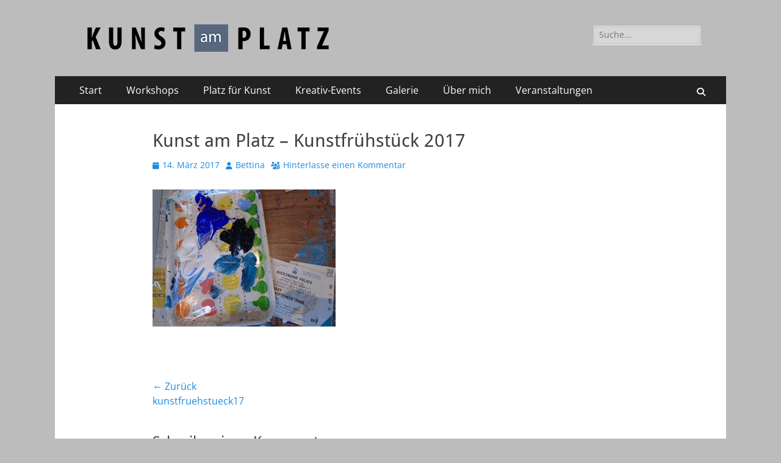

--- FILE ---
content_type: text/html; charset=UTF-8
request_url: https://kunst-am-platz.de/gallery/kunstfruehstueck17/kunstfruehstueck2-2/
body_size: 45643
content:
        <!DOCTYPE html>
        <html lang="de">
        
<head>
		<meta charset="UTF-8">
		<meta name="viewport" content="width=device-width, initial-scale=1, minimum-scale=1">
		<link rel="profile" href="http://gmpg.org/xfn/11">
		<meta name='robots' content='index, follow, max-image-preview:large, max-snippet:-1, max-video-preview:-1' />
	<style>img:is([sizes="auto" i], [sizes^="auto," i]) { contain-intrinsic-size: 3000px 1500px }</style>
	
	<!-- This site is optimized with the Yoast SEO plugin v25.0 - https://yoast.com/wordpress/plugins/seo/ -->
	<title>Kunst am Platz - Kunstfrühstück 2017 - Kunst am Platz</title>
	<link rel="canonical" href="https://kunst-am-platz.de/gallery/kunstfruehstueck17/kunstfruehstueck2-2/" />
	<meta property="og:locale" content="de_DE" />
	<meta property="og:type" content="article" />
	<meta property="og:title" content="Kunst am Platz - Kunstfrühstück 2017 - Kunst am Platz" />
	<meta property="og:description" content="Kunst am Platz - Kunstfrühstück 2017" />
	<meta property="og:url" content="https://kunst-am-platz.de/gallery/kunstfruehstueck17/kunstfruehstueck2-2/" />
	<meta property="og:site_name" content="Kunst am Platz" />
	<meta property="article:modified_time" content="2017-03-14T20:29:24+00:00" />
	<meta property="og:image" content="https://kunst-am-platz.de/gallery/kunstfruehstueck17/kunstfruehstueck2-2" />
	<meta property="og:image:width" content="800" />
	<meta property="og:image:height" content="600" />
	<meta property="og:image:type" content="image/jpeg" />
	<meta name="twitter:card" content="summary_large_image" />
	<script type="application/ld+json" class="yoast-schema-graph">{"@context":"https://schema.org","@graph":[{"@type":"WebPage","@id":"https://kunst-am-platz.de/gallery/kunstfruehstueck17/kunstfruehstueck2-2/","url":"https://kunst-am-platz.de/gallery/kunstfruehstueck17/kunstfruehstueck2-2/","name":"Kunst am Platz - Kunstfrühstück 2017 - Kunst am Platz","isPartOf":{"@id":"https://kunst-am-platz.de/#website"},"primaryImageOfPage":{"@id":"https://kunst-am-platz.de/gallery/kunstfruehstueck17/kunstfruehstueck2-2/#primaryimage"},"image":{"@id":"https://kunst-am-platz.de/gallery/kunstfruehstueck17/kunstfruehstueck2-2/#primaryimage"},"thumbnailUrl":"https://kunst-am-platz.de/wp-content/uploads/2017/03/kunstfruehstueck2.jpg","datePublished":"2017-03-14T20:27:49+00:00","dateModified":"2017-03-14T20:29:24+00:00","breadcrumb":{"@id":"https://kunst-am-platz.de/gallery/kunstfruehstueck17/kunstfruehstueck2-2/#breadcrumb"},"inLanguage":"de","potentialAction":[{"@type":"ReadAction","target":["https://kunst-am-platz.de/gallery/kunstfruehstueck17/kunstfruehstueck2-2/"]}]},{"@type":"ImageObject","inLanguage":"de","@id":"https://kunst-am-platz.de/gallery/kunstfruehstueck17/kunstfruehstueck2-2/#primaryimage","url":"https://kunst-am-platz.de/wp-content/uploads/2017/03/kunstfruehstueck2.jpg","contentUrl":"https://kunst-am-platz.de/wp-content/uploads/2017/03/kunstfruehstueck2.jpg","width":800,"height":600,"caption":"Kunst am Platz - Kunstfrühstück 2017"},{"@type":"BreadcrumbList","@id":"https://kunst-am-platz.de/gallery/kunstfruehstueck17/kunstfruehstueck2-2/#breadcrumb","itemListElement":[{"@type":"ListItem","position":1,"name":"Home","item":"https://kunst-am-platz.de/"},{"@type":"ListItem","position":2,"name":"Kunst am Platz &#8211; Kunstfrühstück 2017"}]},{"@type":"WebSite","@id":"https://kunst-am-platz.de/#website","url":"https://kunst-am-platz.de/","name":"Kunst am Platz","description":"Galerie - Atelier - Kreativ-Events","publisher":{"@id":"https://kunst-am-platz.de/#organization"},"potentialAction":[{"@type":"SearchAction","target":{"@type":"EntryPoint","urlTemplate":"https://kunst-am-platz.de/?s={search_term_string}"},"query-input":{"@type":"PropertyValueSpecification","valueRequired":true,"valueName":"search_term_string"}}],"inLanguage":"de"},{"@type":"Organization","@id":"https://kunst-am-platz.de/#organization","name":"Kunst am Platz","url":"https://kunst-am-platz.de/","logo":{"@type":"ImageObject","inLanguage":"de","@id":"https://kunst-am-platz.de/#/schema/logo/image/","url":"https://kunst-am-platz.de/wp-content/uploads/2016/02/logo-500px.png","contentUrl":"https://kunst-am-platz.de/wp-content/uploads/2016/02/logo-500px.png","width":400,"height":45,"caption":"Kunst am Platz"},"image":{"@id":"https://kunst-am-platz.de/#/schema/logo/image/"}}]}</script>
	<!-- / Yoast SEO plugin. -->


<link rel="alternate" type="application/rss+xml" title="Kunst am Platz &raquo; Feed" href="https://kunst-am-platz.de/feed/" />
<link rel="alternate" type="application/rss+xml" title="Kunst am Platz &raquo; Kommentar-Feed" href="https://kunst-am-platz.de/comments/feed/" />
<link rel="alternate" type="application/rss+xml" title="Kunst am Platz &raquo; Kunst am Platz &#8211; Kunstfrühstück 2017-Kommentar-Feed" href="https://kunst-am-platz.de/gallery/kunstfruehstueck17/kunstfruehstueck2-2/#main/feed/" />
<script type="text/javascript">
/* <![CDATA[ */
window._wpemojiSettings = {"baseUrl":"https:\/\/s.w.org\/images\/core\/emoji\/16.0.1\/72x72\/","ext":".png","svgUrl":"https:\/\/s.w.org\/images\/core\/emoji\/16.0.1\/svg\/","svgExt":".svg","source":{"concatemoji":"https:\/\/kunst-am-platz.de\/wp-includes\/js\/wp-emoji-release.min.js?ver=6.8.3"}};
/*! This file is auto-generated */
!function(s,n){var o,i,e;function c(e){try{var t={supportTests:e,timestamp:(new Date).valueOf()};sessionStorage.setItem(o,JSON.stringify(t))}catch(e){}}function p(e,t,n){e.clearRect(0,0,e.canvas.width,e.canvas.height),e.fillText(t,0,0);var t=new Uint32Array(e.getImageData(0,0,e.canvas.width,e.canvas.height).data),a=(e.clearRect(0,0,e.canvas.width,e.canvas.height),e.fillText(n,0,0),new Uint32Array(e.getImageData(0,0,e.canvas.width,e.canvas.height).data));return t.every(function(e,t){return e===a[t]})}function u(e,t){e.clearRect(0,0,e.canvas.width,e.canvas.height),e.fillText(t,0,0);for(var n=e.getImageData(16,16,1,1),a=0;a<n.data.length;a++)if(0!==n.data[a])return!1;return!0}function f(e,t,n,a){switch(t){case"flag":return n(e,"\ud83c\udff3\ufe0f\u200d\u26a7\ufe0f","\ud83c\udff3\ufe0f\u200b\u26a7\ufe0f")?!1:!n(e,"\ud83c\udde8\ud83c\uddf6","\ud83c\udde8\u200b\ud83c\uddf6")&&!n(e,"\ud83c\udff4\udb40\udc67\udb40\udc62\udb40\udc65\udb40\udc6e\udb40\udc67\udb40\udc7f","\ud83c\udff4\u200b\udb40\udc67\u200b\udb40\udc62\u200b\udb40\udc65\u200b\udb40\udc6e\u200b\udb40\udc67\u200b\udb40\udc7f");case"emoji":return!a(e,"\ud83e\udedf")}return!1}function g(e,t,n,a){var r="undefined"!=typeof WorkerGlobalScope&&self instanceof WorkerGlobalScope?new OffscreenCanvas(300,150):s.createElement("canvas"),o=r.getContext("2d",{willReadFrequently:!0}),i=(o.textBaseline="top",o.font="600 32px Arial",{});return e.forEach(function(e){i[e]=t(o,e,n,a)}),i}function t(e){var t=s.createElement("script");t.src=e,t.defer=!0,s.head.appendChild(t)}"undefined"!=typeof Promise&&(o="wpEmojiSettingsSupports",i=["flag","emoji"],n.supports={everything:!0,everythingExceptFlag:!0},e=new Promise(function(e){s.addEventListener("DOMContentLoaded",e,{once:!0})}),new Promise(function(t){var n=function(){try{var e=JSON.parse(sessionStorage.getItem(o));if("object"==typeof e&&"number"==typeof e.timestamp&&(new Date).valueOf()<e.timestamp+604800&&"object"==typeof e.supportTests)return e.supportTests}catch(e){}return null}();if(!n){if("undefined"!=typeof Worker&&"undefined"!=typeof OffscreenCanvas&&"undefined"!=typeof URL&&URL.createObjectURL&&"undefined"!=typeof Blob)try{var e="postMessage("+g.toString()+"("+[JSON.stringify(i),f.toString(),p.toString(),u.toString()].join(",")+"));",a=new Blob([e],{type:"text/javascript"}),r=new Worker(URL.createObjectURL(a),{name:"wpTestEmojiSupports"});return void(r.onmessage=function(e){c(n=e.data),r.terminate(),t(n)})}catch(e){}c(n=g(i,f,p,u))}t(n)}).then(function(e){for(var t in e)n.supports[t]=e[t],n.supports.everything=n.supports.everything&&n.supports[t],"flag"!==t&&(n.supports.everythingExceptFlag=n.supports.everythingExceptFlag&&n.supports[t]);n.supports.everythingExceptFlag=n.supports.everythingExceptFlag&&!n.supports.flag,n.DOMReady=!1,n.readyCallback=function(){n.DOMReady=!0}}).then(function(){return e}).then(function(){var e;n.supports.everything||(n.readyCallback(),(e=n.source||{}).concatemoji?t(e.concatemoji):e.wpemoji&&e.twemoji&&(t(e.twemoji),t(e.wpemoji)))}))}((window,document),window._wpemojiSettings);
/* ]]> */
</script>
<style id='wp-emoji-styles-inline-css' type='text/css'>

	img.wp-smiley, img.emoji {
		display: inline !important;
		border: none !important;
		box-shadow: none !important;
		height: 1em !important;
		width: 1em !important;
		margin: 0 0.07em !important;
		vertical-align: -0.1em !important;
		background: none !important;
		padding: 0 !important;
	}
</style>
<link rel='stylesheet' id='wp-block-library-css' href='https://kunst-am-platz.de/wp-includes/css/dist/block-library/style.min.css?ver=6.8.3' type='text/css' media='all' />
<style id='wp-block-library-theme-inline-css' type='text/css'>
.wp-block-audio :where(figcaption){color:#555;font-size:13px;text-align:center}.is-dark-theme .wp-block-audio :where(figcaption){color:#ffffffa6}.wp-block-audio{margin:0 0 1em}.wp-block-code{border:1px solid #ccc;border-radius:4px;font-family:Menlo,Consolas,monaco,monospace;padding:.8em 1em}.wp-block-embed :where(figcaption){color:#555;font-size:13px;text-align:center}.is-dark-theme .wp-block-embed :where(figcaption){color:#ffffffa6}.wp-block-embed{margin:0 0 1em}.blocks-gallery-caption{color:#555;font-size:13px;text-align:center}.is-dark-theme .blocks-gallery-caption{color:#ffffffa6}:root :where(.wp-block-image figcaption){color:#555;font-size:13px;text-align:center}.is-dark-theme :root :where(.wp-block-image figcaption){color:#ffffffa6}.wp-block-image{margin:0 0 1em}.wp-block-pullquote{border-bottom:4px solid;border-top:4px solid;color:currentColor;margin-bottom:1.75em}.wp-block-pullquote cite,.wp-block-pullquote footer,.wp-block-pullquote__citation{color:currentColor;font-size:.8125em;font-style:normal;text-transform:uppercase}.wp-block-quote{border-left:.25em solid;margin:0 0 1.75em;padding-left:1em}.wp-block-quote cite,.wp-block-quote footer{color:currentColor;font-size:.8125em;font-style:normal;position:relative}.wp-block-quote:where(.has-text-align-right){border-left:none;border-right:.25em solid;padding-left:0;padding-right:1em}.wp-block-quote:where(.has-text-align-center){border:none;padding-left:0}.wp-block-quote.is-large,.wp-block-quote.is-style-large,.wp-block-quote:where(.is-style-plain){border:none}.wp-block-search .wp-block-search__label{font-weight:700}.wp-block-search__button{border:1px solid #ccc;padding:.375em .625em}:where(.wp-block-group.has-background){padding:1.25em 2.375em}.wp-block-separator.has-css-opacity{opacity:.4}.wp-block-separator{border:none;border-bottom:2px solid;margin-left:auto;margin-right:auto}.wp-block-separator.has-alpha-channel-opacity{opacity:1}.wp-block-separator:not(.is-style-wide):not(.is-style-dots){width:100px}.wp-block-separator.has-background:not(.is-style-dots){border-bottom:none;height:1px}.wp-block-separator.has-background:not(.is-style-wide):not(.is-style-dots){height:2px}.wp-block-table{margin:0 0 1em}.wp-block-table td,.wp-block-table th{word-break:normal}.wp-block-table :where(figcaption){color:#555;font-size:13px;text-align:center}.is-dark-theme .wp-block-table :where(figcaption){color:#ffffffa6}.wp-block-video :where(figcaption){color:#555;font-size:13px;text-align:center}.is-dark-theme .wp-block-video :where(figcaption){color:#ffffffa6}.wp-block-video{margin:0 0 1em}:root :where(.wp-block-template-part.has-background){margin-bottom:0;margin-top:0;padding:1.25em 2.375em}
</style>
<style id='classic-theme-styles-inline-css' type='text/css'>
/*! This file is auto-generated */
.wp-block-button__link{color:#fff;background-color:#32373c;border-radius:9999px;box-shadow:none;text-decoration:none;padding:calc(.667em + 2px) calc(1.333em + 2px);font-size:1.125em}.wp-block-file__button{background:#32373c;color:#fff;text-decoration:none}
</style>
<style id='global-styles-inline-css' type='text/css'>
:root{--wp--preset--aspect-ratio--square: 1;--wp--preset--aspect-ratio--4-3: 4/3;--wp--preset--aspect-ratio--3-4: 3/4;--wp--preset--aspect-ratio--3-2: 3/2;--wp--preset--aspect-ratio--2-3: 2/3;--wp--preset--aspect-ratio--16-9: 16/9;--wp--preset--aspect-ratio--9-16: 9/16;--wp--preset--color--black: #000000;--wp--preset--color--cyan-bluish-gray: #abb8c3;--wp--preset--color--white: #ffffff;--wp--preset--color--pale-pink: #f78da7;--wp--preset--color--vivid-red: #cf2e2e;--wp--preset--color--luminous-vivid-orange: #ff6900;--wp--preset--color--luminous-vivid-amber: #fcb900;--wp--preset--color--light-green-cyan: #7bdcb5;--wp--preset--color--vivid-green-cyan: #00d084;--wp--preset--color--pale-cyan-blue: #8ed1fc;--wp--preset--color--vivid-cyan-blue: #0693e3;--wp--preset--color--vivid-purple: #9b51e0;--wp--preset--color--dark-gray: #404040;--wp--preset--color--gray: #eeeeee;--wp--preset--color--light-gray: #f9f9f9;--wp--preset--color--yellow: #e5ae4a;--wp--preset--color--blue: #1b8be0;--wp--preset--color--tahiti-gold: #e4741f;--wp--preset--gradient--vivid-cyan-blue-to-vivid-purple: linear-gradient(135deg,rgba(6,147,227,1) 0%,rgb(155,81,224) 100%);--wp--preset--gradient--light-green-cyan-to-vivid-green-cyan: linear-gradient(135deg,rgb(122,220,180) 0%,rgb(0,208,130) 100%);--wp--preset--gradient--luminous-vivid-amber-to-luminous-vivid-orange: linear-gradient(135deg,rgba(252,185,0,1) 0%,rgba(255,105,0,1) 100%);--wp--preset--gradient--luminous-vivid-orange-to-vivid-red: linear-gradient(135deg,rgba(255,105,0,1) 0%,rgb(207,46,46) 100%);--wp--preset--gradient--very-light-gray-to-cyan-bluish-gray: linear-gradient(135deg,rgb(238,238,238) 0%,rgb(169,184,195) 100%);--wp--preset--gradient--cool-to-warm-spectrum: linear-gradient(135deg,rgb(74,234,220) 0%,rgb(151,120,209) 20%,rgb(207,42,186) 40%,rgb(238,44,130) 60%,rgb(251,105,98) 80%,rgb(254,248,76) 100%);--wp--preset--gradient--blush-light-purple: linear-gradient(135deg,rgb(255,206,236) 0%,rgb(152,150,240) 100%);--wp--preset--gradient--blush-bordeaux: linear-gradient(135deg,rgb(254,205,165) 0%,rgb(254,45,45) 50%,rgb(107,0,62) 100%);--wp--preset--gradient--luminous-dusk: linear-gradient(135deg,rgb(255,203,112) 0%,rgb(199,81,192) 50%,rgb(65,88,208) 100%);--wp--preset--gradient--pale-ocean: linear-gradient(135deg,rgb(255,245,203) 0%,rgb(182,227,212) 50%,rgb(51,167,181) 100%);--wp--preset--gradient--electric-grass: linear-gradient(135deg,rgb(202,248,128) 0%,rgb(113,206,126) 100%);--wp--preset--gradient--midnight: linear-gradient(135deg,rgb(2,3,129) 0%,rgb(40,116,252) 100%);--wp--preset--font-size--small: 14px;--wp--preset--font-size--medium: 20px;--wp--preset--font-size--large: 26px;--wp--preset--font-size--x-large: 42px;--wp--preset--font-size--extra-small: 13px;--wp--preset--font-size--normal: 16px;--wp--preset--font-size--huge: 32px;--wp--preset--spacing--20: 0.44rem;--wp--preset--spacing--30: 0.67rem;--wp--preset--spacing--40: 1rem;--wp--preset--spacing--50: 1.5rem;--wp--preset--spacing--60: 2.25rem;--wp--preset--spacing--70: 3.38rem;--wp--preset--spacing--80: 5.06rem;--wp--preset--shadow--natural: 6px 6px 9px rgba(0, 0, 0, 0.2);--wp--preset--shadow--deep: 12px 12px 50px rgba(0, 0, 0, 0.4);--wp--preset--shadow--sharp: 6px 6px 0px rgba(0, 0, 0, 0.2);--wp--preset--shadow--outlined: 6px 6px 0px -3px rgba(255, 255, 255, 1), 6px 6px rgba(0, 0, 0, 1);--wp--preset--shadow--crisp: 6px 6px 0px rgba(0, 0, 0, 1);}:where(.is-layout-flex){gap: 0.5em;}:where(.is-layout-grid){gap: 0.5em;}body .is-layout-flex{display: flex;}.is-layout-flex{flex-wrap: wrap;align-items: center;}.is-layout-flex > :is(*, div){margin: 0;}body .is-layout-grid{display: grid;}.is-layout-grid > :is(*, div){margin: 0;}:where(.wp-block-columns.is-layout-flex){gap: 2em;}:where(.wp-block-columns.is-layout-grid){gap: 2em;}:where(.wp-block-post-template.is-layout-flex){gap: 1.25em;}:where(.wp-block-post-template.is-layout-grid){gap: 1.25em;}.has-black-color{color: var(--wp--preset--color--black) !important;}.has-cyan-bluish-gray-color{color: var(--wp--preset--color--cyan-bluish-gray) !important;}.has-white-color{color: var(--wp--preset--color--white) !important;}.has-pale-pink-color{color: var(--wp--preset--color--pale-pink) !important;}.has-vivid-red-color{color: var(--wp--preset--color--vivid-red) !important;}.has-luminous-vivid-orange-color{color: var(--wp--preset--color--luminous-vivid-orange) !important;}.has-luminous-vivid-amber-color{color: var(--wp--preset--color--luminous-vivid-amber) !important;}.has-light-green-cyan-color{color: var(--wp--preset--color--light-green-cyan) !important;}.has-vivid-green-cyan-color{color: var(--wp--preset--color--vivid-green-cyan) !important;}.has-pale-cyan-blue-color{color: var(--wp--preset--color--pale-cyan-blue) !important;}.has-vivid-cyan-blue-color{color: var(--wp--preset--color--vivid-cyan-blue) !important;}.has-vivid-purple-color{color: var(--wp--preset--color--vivid-purple) !important;}.has-black-background-color{background-color: var(--wp--preset--color--black) !important;}.has-cyan-bluish-gray-background-color{background-color: var(--wp--preset--color--cyan-bluish-gray) !important;}.has-white-background-color{background-color: var(--wp--preset--color--white) !important;}.has-pale-pink-background-color{background-color: var(--wp--preset--color--pale-pink) !important;}.has-vivid-red-background-color{background-color: var(--wp--preset--color--vivid-red) !important;}.has-luminous-vivid-orange-background-color{background-color: var(--wp--preset--color--luminous-vivid-orange) !important;}.has-luminous-vivid-amber-background-color{background-color: var(--wp--preset--color--luminous-vivid-amber) !important;}.has-light-green-cyan-background-color{background-color: var(--wp--preset--color--light-green-cyan) !important;}.has-vivid-green-cyan-background-color{background-color: var(--wp--preset--color--vivid-green-cyan) !important;}.has-pale-cyan-blue-background-color{background-color: var(--wp--preset--color--pale-cyan-blue) !important;}.has-vivid-cyan-blue-background-color{background-color: var(--wp--preset--color--vivid-cyan-blue) !important;}.has-vivid-purple-background-color{background-color: var(--wp--preset--color--vivid-purple) !important;}.has-black-border-color{border-color: var(--wp--preset--color--black) !important;}.has-cyan-bluish-gray-border-color{border-color: var(--wp--preset--color--cyan-bluish-gray) !important;}.has-white-border-color{border-color: var(--wp--preset--color--white) !important;}.has-pale-pink-border-color{border-color: var(--wp--preset--color--pale-pink) !important;}.has-vivid-red-border-color{border-color: var(--wp--preset--color--vivid-red) !important;}.has-luminous-vivid-orange-border-color{border-color: var(--wp--preset--color--luminous-vivid-orange) !important;}.has-luminous-vivid-amber-border-color{border-color: var(--wp--preset--color--luminous-vivid-amber) !important;}.has-light-green-cyan-border-color{border-color: var(--wp--preset--color--light-green-cyan) !important;}.has-vivid-green-cyan-border-color{border-color: var(--wp--preset--color--vivid-green-cyan) !important;}.has-pale-cyan-blue-border-color{border-color: var(--wp--preset--color--pale-cyan-blue) !important;}.has-vivid-cyan-blue-border-color{border-color: var(--wp--preset--color--vivid-cyan-blue) !important;}.has-vivid-purple-border-color{border-color: var(--wp--preset--color--vivid-purple) !important;}.has-vivid-cyan-blue-to-vivid-purple-gradient-background{background: var(--wp--preset--gradient--vivid-cyan-blue-to-vivid-purple) !important;}.has-light-green-cyan-to-vivid-green-cyan-gradient-background{background: var(--wp--preset--gradient--light-green-cyan-to-vivid-green-cyan) !important;}.has-luminous-vivid-amber-to-luminous-vivid-orange-gradient-background{background: var(--wp--preset--gradient--luminous-vivid-amber-to-luminous-vivid-orange) !important;}.has-luminous-vivid-orange-to-vivid-red-gradient-background{background: var(--wp--preset--gradient--luminous-vivid-orange-to-vivid-red) !important;}.has-very-light-gray-to-cyan-bluish-gray-gradient-background{background: var(--wp--preset--gradient--very-light-gray-to-cyan-bluish-gray) !important;}.has-cool-to-warm-spectrum-gradient-background{background: var(--wp--preset--gradient--cool-to-warm-spectrum) !important;}.has-blush-light-purple-gradient-background{background: var(--wp--preset--gradient--blush-light-purple) !important;}.has-blush-bordeaux-gradient-background{background: var(--wp--preset--gradient--blush-bordeaux) !important;}.has-luminous-dusk-gradient-background{background: var(--wp--preset--gradient--luminous-dusk) !important;}.has-pale-ocean-gradient-background{background: var(--wp--preset--gradient--pale-ocean) !important;}.has-electric-grass-gradient-background{background: var(--wp--preset--gradient--electric-grass) !important;}.has-midnight-gradient-background{background: var(--wp--preset--gradient--midnight) !important;}.has-small-font-size{font-size: var(--wp--preset--font-size--small) !important;}.has-medium-font-size{font-size: var(--wp--preset--font-size--medium) !important;}.has-large-font-size{font-size: var(--wp--preset--font-size--large) !important;}.has-x-large-font-size{font-size: var(--wp--preset--font-size--x-large) !important;}
:where(.wp-block-post-template.is-layout-flex){gap: 1.25em;}:where(.wp-block-post-template.is-layout-grid){gap: 1.25em;}
:where(.wp-block-columns.is-layout-flex){gap: 2em;}:where(.wp-block-columns.is-layout-grid){gap: 2em;}
:root :where(.wp-block-pullquote){font-size: 1.5em;line-height: 1.6;}
</style>
<link rel='stylesheet' id='columns-css' href='https://kunst-am-platz.de/wp-content/plugins/columns/columns.css?ver=6.8.3' type='text/css' media='all' />
<link rel='stylesheet' id='responsive-lightbox-swipebox-css' href='https://kunst-am-platz.de/wp-content/plugins/responsive-lightbox/assets/swipebox/swipebox.min.css?ver=1.5.2' type='text/css' media='all' />
<link rel='stylesheet' id='catchresponsive-fonts-css' href='https://kunst-am-platz.de/wp-content/fonts/e1d6b89229188213b947773f0d929934.css' type='text/css' media='all' />
<link rel='stylesheet' id='catchresponsive-style-css' href='https://kunst-am-platz.de/wp-content/themes/catch-responsive/style.css?ver=20250518-152351' type='text/css' media='all' />
<link rel='stylesheet' id='catchresponsive-block-style-css' href='https://kunst-am-platz.de/wp-content/themes/catch-responsive/css/blocks.css?ver=3.0' type='text/css' media='all' />
<link rel='stylesheet' id='font-awesome-css' href='https://kunst-am-platz.de/wp-content/themes/catch-responsive/css/font-awesome/css/all.min.css?ver=6.7.2' type='text/css' media='all' />
<link rel='stylesheet' id='jquery-sidr-css' href='https://kunst-am-platz.de/wp-content/themes/catch-responsive/css/jquery.sidr.light.min.css?ver=2.1.0' type='text/css' media='all' />
<script type="text/javascript" src="https://kunst-am-platz.de/wp-includes/js/jquery/jquery.min.js?ver=3.7.1" id="jquery-core-js"></script>
<script type="text/javascript" src="https://kunst-am-platz.de/wp-includes/js/jquery/jquery-migrate.min.js?ver=3.4.1" id="jquery-migrate-js"></script>
<script type="text/javascript" src="https://kunst-am-platz.de/wp-content/plugins/responsive-lightbox/assets/swipebox/jquery.swipebox.min.js?ver=1.5.2" id="responsive-lightbox-swipebox-js"></script>
<script type="text/javascript" src="https://kunst-am-platz.de/wp-includes/js/underscore.min.js?ver=1.13.7" id="underscore-js"></script>
<script type="text/javascript" src="https://kunst-am-platz.de/wp-content/plugins/responsive-lightbox/assets/infinitescroll/infinite-scroll.pkgd.min.js?ver=4.0.1" id="responsive-lightbox-infinite-scroll-js"></script>
<script type="text/javascript" id="responsive-lightbox-js-before">
/* <![CDATA[ */
var rlArgs = {"script":"swipebox","selector":"lightbox","customEvents":"","activeGalleries":true,"animation":true,"hideCloseButtonOnMobile":false,"removeBarsOnMobile":false,"hideBars":true,"hideBarsDelay":5000,"videoMaxWidth":1080,"useSVG":false,"loopAtEnd":false,"woocommerce_gallery":false,"ajaxurl":"https:\/\/kunst-am-platz.de\/wp-admin\/admin-ajax.php","nonce":"024903baac","preview":false,"postId":851,"scriptExtension":false};
/* ]]> */
</script>
<script type="text/javascript" src="https://kunst-am-platz.de/wp-content/plugins/responsive-lightbox/js/front.js?ver=2.5.1" id="responsive-lightbox-js"></script>
<!--[if lt IE 9]>
<script type="text/javascript" src="https://kunst-am-platz.de/wp-content/themes/catch-responsive/js/html5.min.js?ver=3.7.3" id="catchresponsive-html5-js"></script>
<![endif]-->
<script type="text/javascript" src="https://kunst-am-platz.de/wp-content/themes/catch-responsive/js/jquery.sidr.min.js?ver=2.2.1.1" id="jquery-sidr-js"></script>
<script type="text/javascript" src="https://kunst-am-platz.de/wp-content/themes/catch-responsive/js/catchresponsive-custom-scripts.min.js" id="catchresponsive-custom-scripts-js"></script>
<link rel="https://api.w.org/" href="https://kunst-am-platz.de/wp-json/" /><link rel="alternate" title="JSON" type="application/json" href="https://kunst-am-platz.de/wp-json/wp/v2/media/851" /><link rel="EditURI" type="application/rsd+xml" title="RSD" href="https://kunst-am-platz.de/xmlrpc.php?rsd" />
<meta name="generator" content="WordPress 6.8.3" />
<link rel='shortlink' href='https://kunst-am-platz.de/?p=851' />
<link rel="alternate" title="oEmbed (JSON)" type="application/json+oembed" href="https://kunst-am-platz.de/wp-json/oembed/1.0/embed?url=https%3A%2F%2Fkunst-am-platz.de%2Fgallery%2Fkunstfruehstueck17%2Fkunstfruehstueck2-2%2F%23main" />
<link rel="alternate" title="oEmbed (XML)" type="text/xml+oembed" href="https://kunst-am-platz.de/wp-json/oembed/1.0/embed?url=https%3A%2F%2Fkunst-am-platz.de%2Fgallery%2Fkunstfruehstueck17%2Fkunstfruehstueck2-2%2F%23main&#038;format=xml" />
	<style type="text/css">
		</style>
	<style type="text/css" id="custom-background-css">
body.custom-background { background-color: #bcbcbc; }
</style>
	<link rel="icon" href="https://kunst-am-platz.de/wp-content/uploads/2017/12/cropped-favicon_kunstamplatz-32x32.png" sizes="32x32" />
<link rel="icon" href="https://kunst-am-platz.de/wp-content/uploads/2017/12/cropped-favicon_kunstamplatz-192x192.png" sizes="192x192" />
<link rel="apple-touch-icon" href="https://kunst-am-platz.de/wp-content/uploads/2017/12/cropped-favicon_kunstamplatz-180x180.png" />
<meta name="msapplication-TileImage" content="https://kunst-am-platz.de/wp-content/uploads/2017/12/cropped-favicon_kunstamplatz-270x270.png" />
<!-- Kunst am Platz inline CSS Styles -->
<style type="text/css" media="screen">
.site-title a, .site-description { position: absolute !important; clip: rect(1px 1px 1px 1px); clip: rect(1px, 1px, 1px, 1px); }
</style>
</head>

<body class="attachment wp-singular attachment-template-default single single-attachment postid-851 attachmentid-851 attachment-jpeg custom-background wp-custom-logo wp-embed-responsive wp-theme-catch-responsive no-sidebar content-width excerpt-image-left mobile-menu-one">


		<div id="page" class="hfeed site">
				<header id="masthead" role="banner">
    		<div class="wrapper">
		
    <div id="mobile-header-left-menu" class="mobile-menu-anchor primary-menu">
        <a href="#mobile-header-left-nav" id="header-left-menu" class="font-awesome fa-solid fa-menu">
            <span class="mobile-menu-text">Menü</span>
        </a>
    </div><!-- #mobile-header-menu -->
    <div id="site-branding" class="logo-right"><div id="site-header"><p class="site-title"><a href="https://kunst-am-platz.de/" rel="home">Kunst am Platz</a></p><p class="site-description">Galerie &#8211; Atelier &#8211; Kreativ-Events</p></div><!-- #site-header -->
				<div id="site-logo"><a href="https://kunst-am-platz.de/" class="custom-logo-link" rel="home"><img width="400" height="45" src="https://kunst-am-platz.de/wp-content/uploads/2016/02/logo-500px.png" class="custom-logo" alt="Kunst am Platz" decoding="async" srcset="https://kunst-am-platz.de/wp-content/uploads/2016/02/logo-500px.png 400w, https://kunst-am-platz.de/wp-content/uploads/2016/02/logo-500px-300x34.png 300w, https://kunst-am-platz.de/wp-content/uploads/2016/02/logo-500px-150x17.png 150w" sizes="(max-width: 400px) 100vw, 400px" /></a></div><!-- #site-logo --></div><!-- #site-branding-->	<aside class="sidebar sidebar-header-right widget-area">
		<section class="widget widget_search" id="header-right-search">
			<div class="widget-wrap">
				
<form role="search" method="get" class="search-form" action="https://kunst-am-platz.de/">
	<label>
		<span class="screen-reader-text">Suche nach:</span>
		<input type="search" class="search-field" placeholder="Suche..." value="" name="s" title="Suche nach:">
	</label>
	<input type="submit" class="search-submit" value="Suchen">
</form>
			</div>
		</section>
			</aside><!-- .sidebar .header-sidebar .widget-area -->
			</div><!-- .wrapper -->
		</header><!-- #masthead -->
			<nav class="site-navigation nav-primary search-enabled" role="navigation">
        <div class="wrapper">
            <h2 class="screen-reader-text">Primäres Menü</h2>
            <div class="screen-reader-text skip-link"><a href="#content" title="Zum Inhalt springen">Zum Inhalt springen</a></div>
            <ul id="menu-header-menu" class="menu catchresponsive-nav-menu"><li id="menu-item-131" class="menu-item menu-item-type-custom menu-item-object-custom menu-item-home menu-item-131"><a href="https://kunst-am-platz.de">Start</a></li>
<li id="menu-item-257" class="menu-item menu-item-type-post_type menu-item-object-page menu-item-257"><a href="https://kunst-am-platz.de/workshops/">Workshops</a></li>
<li id="menu-item-259" class="menu-item menu-item-type-post_type menu-item-object-page menu-item-259"><a href="https://kunst-am-platz.de/platz-fuer-kunst/">Platz für Kunst</a></li>
<li id="menu-item-258" class="menu-item menu-item-type-post_type menu-item-object-page menu-item-258"><a href="https://kunst-am-platz.de/kreativ-events/">Kreativ-Events</a></li>
<li id="menu-item-113" class="menu-item menu-item-type-post_type menu-item-object-page menu-item-113"><a href="https://kunst-am-platz.de/galerie/">Galerie</a></li>
<li id="menu-item-125" class="menu-item menu-item-type-post_type menu-item-object-page menu-item-125"><a href="https://kunst-am-platz.de/ueber-mich/">Über mich</a></li>
<li id="menu-item-116" class="menu-item menu-item-type-post_type menu-item-object-page menu-item-has-children menu-item-116"><a href="https://kunst-am-platz.de/veranstaltungen/">Veranstaltungen</a>
<ul class="sub-menu">
	<li id="menu-item-1751" class="menu-item menu-item-type-post_type menu-item-object-page menu-item-1751"><a href="https://kunst-am-platz.de/veranstaltungen/vergangene-veranstaltungen-2025/">Vergangene Veranstaltungen 2025</a></li>
	<li id="menu-item-1682" class="menu-item menu-item-type-post_type menu-item-object-page menu-item-1682"><a href="https://kunst-am-platz.de/veranstaltungen/vergangene-veranstaltungen-2024/">Vergangene Veranstaltungen 2024</a></li>
	<li id="menu-item-1596" class="menu-item menu-item-type-post_type menu-item-object-page menu-item-1596"><a href="https://kunst-am-platz.de/veranstaltungen/vergangene-veranstaltungen-2023/">Vergangene Veranstaltungen 2023</a></li>
	<li id="menu-item-1492" class="menu-item menu-item-type-post_type menu-item-object-page menu-item-1492"><a href="https://kunst-am-platz.de/veranstaltungen/vergangene-veranstaltungen-2022/">Vergangene Veranstaltungen 2022</a></li>
	<li id="menu-item-1429" class="menu-item menu-item-type-post_type menu-item-object-page menu-item-1429"><a href="https://kunst-am-platz.de/veranstaltungen/vergangene-veranstaltungen-2021/">Vergangene Veranstaltungen 2021</a></li>
	<li id="menu-item-1353" class="menu-item menu-item-type-post_type menu-item-object-page menu-item-1353"><a href="https://kunst-am-platz.de/veranstaltungen/vergangene-veranstaltungen-2020/">Vergangene Veranstaltungen 2020</a></li>
</ul>
</li>
</ul>                <div id="search-toggle" class="font-awesome fa-solid">
                    <a class="screen-reader-text" href="#search-container">Suchen</a>
                </div>

                <div id="search-container" class="displaynone">
                    
<form role="search" method="get" class="search-form" action="https://kunst-am-platz.de/">
	<label>
		<span class="screen-reader-text">Suche nach:</span>
		<input type="search" class="search-field" placeholder="Suche..." value="" name="s" title="Suche nach:">
	</label>
	<input type="submit" class="search-submit" value="Suchen">
</form>
                </div>
    	</div><!-- .wrapper -->
    </nav><!-- .nav-primary -->
    <!-- Disable Header Image -->		<div id="content" class="site-content">
			<div class="wrapper">
	
	<main id="main" class="site-main" role="main">

	
		
<article id="post-851" class="post-851 attachment type-attachment status-inherit hentry">
	<!-- Page/Post Single Image Disabled or No Image set in Post Thumbnail -->
	<div class="entry-container">
		<header class="entry-header">
			<h1 class="entry-title">Kunst am Platz &#8211; Kunstfrühstück 2017</h1>

			<p class="entry-meta"><span class="posted-on"><span class="screen-reader-text">Veröffentlicht am</span><a href="https://kunst-am-platz.de/gallery/kunstfruehstueck17/kunstfruehstueck2-2/#main" rel="bookmark"><time class="entry-date published" datetime="2017-03-14T21:27:49+01:00">14. März 2017</time><time class="updated" datetime="2017-03-14T21:29:24+01:00">14. März 2017</time></a></span><span class="byline"><span class="author vcard"><span class="screen-reader-text">Autor</span><a class="url fn n" href="https://kunst-am-platz.de/author/bettina/">Bettina</a></span></span><span class="comments-link"><a href="https://kunst-am-platz.de/gallery/kunstfruehstueck17/kunstfruehstueck2-2/#main#respond">Hinterlasse einen Kommentar</a></span></p><!-- .entry-meta -->		</header><!-- .entry-header -->

		<div class="entry-content">
			<p class="attachment"><a href='https://kunst-am-platz.de/wp-content/uploads/2017/03/kunstfruehstueck2.jpg' title="" data-rl_title="" class="rl-gallery-link" data-rl_caption="" data-rel="lightbox-gallery-0"><img fetchpriority="high" decoding="async" width="300" height="225" src="https://kunst-am-platz.de/wp-content/uploads/2017/03/kunstfruehstueck2-300x225.jpg" class="attachment-medium size-medium" alt="Kunst am Platz - Kunstfrühstück 2017" srcset="https://kunst-am-platz.de/wp-content/uploads/2017/03/kunstfruehstueck2-300x225.jpg 300w, https://kunst-am-platz.de/wp-content/uploads/2017/03/kunstfruehstueck2-768x576.jpg 768w, https://kunst-am-platz.de/wp-content/uploads/2017/03/kunstfruehstueck2.jpg 800w" sizes="(max-width: 300px) 100vw, 300px" /></a></p>
					</div><!-- .entry-content -->

		<footer class="entry-footer">
			<p class="entry-meta"></p><!-- .entry-meta -->		</footer><!-- .entry-footer -->
	</div><!-- .entry-container -->
</article><!-- #post-## -->
		
	<nav class="navigation post-navigation" aria-label="Beiträge">
		<h2 class="screen-reader-text">Beitragsnavigation</h2>
		<div class="nav-links"><div class="nav-previous"><a href="https://kunst-am-platz.de/gallery/kunstfruehstueck17/" rel="prev"><span class="meta-nav" aria-hidden="true">&larr; Zurück</span> <span class="screen-reader-text">Vorheriger Beitrag:</span> <span class="post-title">kunstfruehstueck17</span></a></div></div>
	</nav>
<div id="comments" class="comments-area">

	
	
	
		<div id="respond" class="comment-respond">
		<h3 id="reply-title" class="comment-reply-title">Schreibe einen Kommentar <small><a rel="nofollow" id="cancel-comment-reply-link" href="/gallery/kunstfruehstueck17/kunstfruehstueck2-2/#respond" style="display:none;">Antwort abbrechen</a></small></h3><form action="https://kunst-am-platz.de/wp-comments-post.php" method="post" id="commentform" class="comment-form"><p class="comment-notes"><span id="email-notes">Deine E-Mail-Adresse wird nicht veröffentlicht.</span> <span class="required-field-message">Erforderliche Felder sind mit <span class="required">*</span> markiert</span></p><p class="comment-form-comment"><label for="comment">Kommentar <span class="required">*</span></label> <textarea id="comment" name="comment" cols="45" rows="8" maxlength="65525" required="required"></textarea></p><p class="comment-form-author"><label for="author">Name <span class="required">*</span></label> <input id="author" name="author" type="text" value="" size="30" maxlength="245" autocomplete="name" required="required" /></p>
<p class="comment-form-email"><label for="email">E-Mail-Adresse <span class="required">*</span></label> <input id="email" name="email" type="text" value="" size="30" maxlength="100" aria-describedby="email-notes" autocomplete="email" required="required" /></p>
<p class="comment-form-url"><label for="url">Website</label> <input id="url" name="url" type="text" value="" size="30" maxlength="200" autocomplete="url" /></p>
<p class="form-submit"><input name="submit" type="submit" id="submit" class="submit" value="Kommentar abschicken" /> <input type='hidden' name='comment_post_ID' value='851' id='comment_post_ID' />
<input type='hidden' name='comment_parent' id='comment_parent' value='0' />
</p></form>	</div><!-- #respond -->
	
</div><!-- #comments -->	
	</main><!-- #main -->
	


			</div><!-- .wrapper -->
	    </div><!-- #content -->
		            
	<footer id="colophon" class="site-footer" role="contentinfo">
        <div id="supplementary" class="three">
        <div class="wrapper">
                        <div id="first" class="widget-area" role="complementary">
                <section id="text-2" class="widget widget_text"><div class="widget-wrap"><h4 class="widget-title">KONTAKT</h4>			<div class="textwidget"><p align="left"><font color="#181819">KUNST am PLATZ<br />
Bettina Schulenberg<br />
Hermannsplatz 7<br />
41460 Neuss</p>
<p>Telefon 0178.4484454</p>
<p>bettina@kunst-am-platz.de</p>
<p align="left">
<p><span style="color: #181819;"><a style="color: #181819;" href="https://kunst-am-platz.de/impressum/">Impressum</a>  |  <a style="color: #181819;" href="https://kunst-am-platz.de/datenschutz/">Datenschutz</a></span></p>
</div>
		</div><!-- .widget-wrap --></section><!-- #widget-default-search -->            </div><!-- #first .widget-area -->
                    
                        <div id="second" class="widget-area" role="complementary">
                <section id="text-3" class="widget widget_text"><div class="widget-wrap"><h4 class="widget-title">ÖFFNUNGSZEITEN</h4>			<div class="textwidget"><p align="left"><font color="#181819">Termine nach Vereinbarung!</p>
<p>Offizieller Kooperationspartner der<br />
<a href="http://www.isr-school.de"><img src="https://kunst-am-platz.de/wp-content/uploads/2017/10/isr_logo.png" /></a></p>
</div>
		</div><!-- .widget-wrap --></section><!-- #widget-default-search -->            </div><!-- #second .widget-area -->
                    
                        <div id="third" class="widget-area" role="complementary">
                <section id="text-4" class="widget widget_text"><div class="widget-wrap"><h4 class="widget-title">REZENSIONEN</h4>			<div class="textwidget"><p align="left"><font color="#181819">„Der Geburtstag war super, es hat mega Spaß gemacht! Toll, dass du sogar zu uns nach Hause gekommen bist!“ (Lucie, 9 Jahre)</p>
<p>„Frau Schuli, ich bin so traurig, dass jetzt Sommerferien sind – da gibt es keinen Kunstkurs bei dir! Ich freu mich schon aufs nächste Schuljahr!“ (Albane, 8 Jahre)</p>
<p>„Das Kunst-Event mit der Abteilung war wirklich toll! Ich hätte nie gedacht, was alles so an kreativem Potential in meinen Kollegen steckt!“ (Anke, Betriebswirtin)</p>
<p align="left">
</div>
		</div><!-- .widget-wrap --></section><!-- #widget-default-search -->            </div><!-- #third .widget-area -->
                    </div> <!-- .wrapper -->
    </div><!-- #supplementary -->
    	<div id="site-generator">
    		<div class="wrapper">
    			<div id="footer-content" class="copyright">Copyright &copy; 2026 <a href="https://kunst-am-platz.de/">Kunst am Platz</a>. Alle Rechte vorbehalten. <a class="privacy-policy-link" href="https://kunst-am-platz.de/datenschutz/" rel="privacy-policy">Datenschutz</a> &#124; Catch Responsive&nbsp;nach&nbsp;<a target="_blank" href="https://catchthemes.com/">Catch Themes</a></div>
			</div><!-- .wrapper -->
		</div><!-- #site-generator -->	</footer><!-- #colophon -->
			</div><!-- #page -->
		
<a href="#masthead" id="scrollup" class="font-awesome fa-solid"><span class="screen-reader-text">Nach oben scrollen</span></a><nav id="mobile-header-left-nav" class="mobile-menu" role="navigation"><ul id="header-left-nav" class="menu"><li class="menu-item menu-item-type-custom menu-item-object-custom menu-item-home menu-item-131"><a href="https://kunst-am-platz.de">Start</a></li>
<li class="menu-item menu-item-type-post_type menu-item-object-page menu-item-257"><a href="https://kunst-am-platz.de/workshops/">Workshops</a></li>
<li class="menu-item menu-item-type-post_type menu-item-object-page menu-item-259"><a href="https://kunst-am-platz.de/platz-fuer-kunst/">Platz für Kunst</a></li>
<li class="menu-item menu-item-type-post_type menu-item-object-page menu-item-258"><a href="https://kunst-am-platz.de/kreativ-events/">Kreativ-Events</a></li>
<li class="menu-item menu-item-type-post_type menu-item-object-page menu-item-113"><a href="https://kunst-am-platz.de/galerie/">Galerie</a></li>
<li class="menu-item menu-item-type-post_type menu-item-object-page menu-item-125"><a href="https://kunst-am-platz.de/ueber-mich/">Über mich</a></li>
<li class="menu-item menu-item-type-post_type menu-item-object-page menu-item-has-children menu-item-116"><a href="https://kunst-am-platz.de/veranstaltungen/">Veranstaltungen</a>
<ul class="sub-menu">
	<li class="menu-item menu-item-type-post_type menu-item-object-page menu-item-1751"><a href="https://kunst-am-platz.de/veranstaltungen/vergangene-veranstaltungen-2025/">Vergangene Veranstaltungen 2025</a></li>
	<li class="menu-item menu-item-type-post_type menu-item-object-page menu-item-1682"><a href="https://kunst-am-platz.de/veranstaltungen/vergangene-veranstaltungen-2024/">Vergangene Veranstaltungen 2024</a></li>
	<li class="menu-item menu-item-type-post_type menu-item-object-page menu-item-1596"><a href="https://kunst-am-platz.de/veranstaltungen/vergangene-veranstaltungen-2023/">Vergangene Veranstaltungen 2023</a></li>
	<li class="menu-item menu-item-type-post_type menu-item-object-page menu-item-1492"><a href="https://kunst-am-platz.de/veranstaltungen/vergangene-veranstaltungen-2022/">Vergangene Veranstaltungen 2022</a></li>
	<li class="menu-item menu-item-type-post_type menu-item-object-page menu-item-1429"><a href="https://kunst-am-platz.de/veranstaltungen/vergangene-veranstaltungen-2021/">Vergangene Veranstaltungen 2021</a></li>
	<li class="menu-item menu-item-type-post_type menu-item-object-page menu-item-1353"><a href="https://kunst-am-platz.de/veranstaltungen/vergangene-veranstaltungen-2020/">Vergangene Veranstaltungen 2020</a></li>
</ul>
</li>
</ul></nav><!-- #mobile-header-left-nav -->
<script type="speculationrules">
{"prefetch":[{"source":"document","where":{"and":[{"href_matches":"\/*"},{"not":{"href_matches":["\/wp-*.php","\/wp-admin\/*","\/wp-content\/uploads\/*","\/wp-content\/*","\/wp-content\/plugins\/*","\/wp-content\/themes\/catch-responsive\/*","\/*\\?(.+)"]}},{"not":{"selector_matches":"a[rel~=\"nofollow\"]"}},{"not":{"selector_matches":".no-prefetch, .no-prefetch a"}}]},"eagerness":"conservative"}]}
</script>
<script type="text/javascript" src="https://kunst-am-platz.de/wp-content/themes/catch-responsive/js/navigation.min.js?ver=20120206" id="catchresponsive-navigation-js"></script>
<script type="text/javascript" src="https://kunst-am-platz.de/wp-content/themes/catch-responsive/js/skip-link-focus-fix.min.js?ver=20130115" id="catchresponsive-skip-link-focus-fix-js"></script>
<script type="text/javascript" src="https://kunst-am-platz.de/wp-includes/js/comment-reply.min.js?ver=6.8.3" id="comment-reply-js" async="async" data-wp-strategy="async"></script>
<script type="text/javascript" src="https://kunst-am-platz.de/wp-content/themes/catch-responsive/js/jquery.cycle/jquery.cycle2.min.js?ver=2.1.5" id="jquery-cycle2-js"></script>
<script type="text/javascript" src="https://kunst-am-platz.de/wp-content/themes/catch-responsive/js/catchresponsive-scrollup.min.js?ver=20072014" id="catchresponsive-scrollup-js"></script>

</body>
</html>